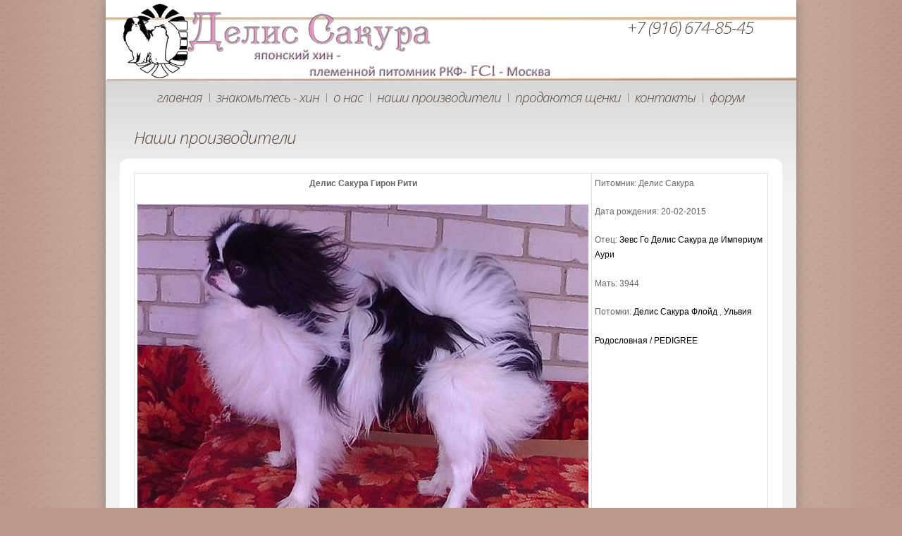

--- FILE ---
content_type: text/html; charset=UTF-8
request_url: http://hin.ru/?p=dogs&dog=5712
body_size: 8534
content:
<!DOCTYPE html>
<html lang="en">
<head>
    <title>Наши производители</title>
    <meta charset="utf-8">
    <meta http-equiv="Cache-Control" content="no-cache">
    <link rel="stylesheet" type="text/css" media="screen" href="css/reset.css">
    <link rel="stylesheet" type="text/css" media="screen" href="css/style.css">
	<link rel="stylesheet" type="text/css" media="screen" href="css/tms.css">
    <link rel="stylesheet" type="text/css" media="screen" href="css/grid.css">
    <link rel="stylesheet" type="text/css" media="screen" href="css/superfish.css">
	<link rel="stylesheet" type="text/css" media="screen" href="css/tabs.css">
	<link rel="stylesheet" type="text/css" media="screen" href="css/skin.css">
	<link rel="stylesheet" type="text/css" media="screen" href="css/skin2.css">
	<link rel="stylesheet" href="css/prettyPhoto.css" type="text/css" media="screen">
	<link href='http://fonts.googleapis.com/css?family=Open+Sans:300italic' rel='stylesheet' type='text/css'>

    <link rel="icon" href="favicon.gif" type="image/x-icon">
	<link rel="shortcut icon" href="favicon.gif" type="image/x-icon" />

    <script src="js/jquery-1.7.2.min.js"></script>
    <script src="js/jquery.easing.1.3.js"></script>
    <script src="js/superfish.js"></script>
    <script src="js/jquery.hoverIntent.minified.js"></script>
	<script src="js/jquery.jcarousel.min.js"></script>
	<script src="js/tabs.js"></script>
	<script src="js/jquery.prettyPhoto.js" type="text/javascript"></script>
	<script type="text/javascript" src="js/tms-0.4.1.js"></script>
	<script>
		jQuery(document).ready(function() {
			$("a[rel^='prettyPhoto']").prettyPhoto({ theme: 'facebook'}),
			jQuery('#mycarousel').jcarousel({
				horisontal: true,
				scroll:1,
				easing:'easeInOutBack',
				animation:1200
			},
			jQuery('#mycarousel1').jcarousel({
				horisontal: true,
				scroll:1,
				easing:'easeInOutBack',
				animation:1200
			})
			);
		});
	</script>
	<script>
$(document).ready(function(){
		$('.slider')._TMS({
			show:0,
			pauseOnHover:false,
			prevBu:'.prev',
			nextBu:'.next',
			playBu:'.play',
			duration:10000,
			preset:'zoomer',
			pagination:true,//'.pagination',true,'<ul></ul>'
			pagNums:false,
			slideshow:7000,
			numStatus:true,
			banners:'fromRight',// fromLeft, fromRight, fromTop, fromBottom
			waitBannerAnimation:false,
		})
 })
    </script>
	<!--[if lt IE 8]>
   <div style=' clear: both; text-align:center; position: relative;'>
     <a href="http://windows.microsoft.com/en-US/internet-explorer/products/ie/home?ocid=ie6_countdown_bannercode">
       <img src="http://storage.ie6countdown.com/assets/100/imgs/design/banners/warning_bar_0000_us.jpg" border="0" height="42" width="820" alt="You are using an outdated browser. For a faster, safer browsing experience, upgrade for free today." />
    </a>
  </div>
<![endif]-->
    <!--[if lt IE 9]>
   		<script type="text/javascript" src="js/html5.js"></script>
    	<link rel="stylesheet" type="text/css" media="screen" href="css/ie.css">
	<![endif]-->
</head>
<body>
<div class="bg">
<!--==============================header=================================-->
<div class="bg-page">
		<header>
         <div style='position: relative'>
			 <div style='background-image:url(imgs/design/header-hd-3.jpg); widht: 980px; height: 114px'></div>
			 <!--div style='position: absolute; top: 0px; left: 480px'>Владелец питомника японских хинов Цыганкова Елена Васильевна, эксперт-кинолог</div-->
			 <!--div style='position: absolute; top: 35px; left: 720px'><h2>+7 (916) 170-60-81<BR><a class=h2 href=mailto:deliscakura@yandex.ru>deliscakura@yandex.ru</a></h2></div-->
			 <div style='position: absolute; top: 35px; left: 720px'><h2>+7 (916) 674-85-45<BR></h2></div>
         </div>
		</header>
<!--==============================content================================-->

    <section id="content">
	   <div class="bg-1">
	      	 <div class="container_12">
                <div class="grid_12 alpha"><center>
                <div class=mainmenu><a href=index.php class=mainmenu>главная</a> | <a href=?p=hin class=mainmenu>знакомьтесь - хин</a> | <a href=?p=about class=mainmenu>о нас</a> | <a href=?p=dogs class=mainmenu>наши производители</a> | <a href=?p=puppies_for_sale class=mainmenu>продаются щенки</a> | <a href=?p=contacts class=mainmenu>контакты</a> | <a href=http://www.hinomaniya.ru/forum target=_blank class=mainmenu>форум</a></div>
                </center>
                </div>
             </div>

	      	 <div class="container_12">

							       <h2 class="top1">Наши производители</h2>
				   <div class="block-1 mbott">
				      <div class="padd">
							<p>
								

<TABLE BORDER=0 CELLSPACING=1 CELLPADDING=5 CLASS=base_table WIDTH=100% HEIGHT=1%>
<TR>
<TD width=1% valign=top align=center><B>Делис Сакура Гирон Рити</B><BR><BR><a rel=prettyPhoto[pp_gal] href='/imgs/photos/dogs/5712.jpg?572856112')><IMG SRC=/imgs/photos/dogs/5712.jpg?572856112 border=0 TITLE='Делис Сакура Гирон Рити'></a><BR></td>
<td width=100% valign=top>
Питомник: Делис Сакура<BR><BR>
Дата рождения: 20-02-2015<BR><BR>
Отец: <A HREF=?p=3462&dog=1770>Зевс Го Делис Сакура де Империум Аури</a><BR><BR>
Мать: 3944<BR><BR>
Потомки: <A HREF=?p=3462&dog=5713>Делис Сакура Флойд </A>, <A HREF=?p=3462&dog=5887>Ульвия </A><BR><BR>

<a href=http://ingrus.net/chin/details.php?id=12306 target=_blank>Родословная / PEDIGREE</a><BR><BR>
</TD>
</TR>
</TABLE>



							</p>
					  </div>
			       </div>


			</div>


	   </div>

	   <div class="bg-2">
	      <div class="block-1">
			  <div class="padd-1">
					<h2>Видео</h2>
					
					<ul id="mycarousel1" class="jcarousel-skin-tango">
					
		<li><iframe width="210" height="158" src="http://www.youtube.com/embed/5bJMkiaM89s" frameborder="0" allowfullscreen></iframe></li>
		
		<li><iframe width="210" height="158" src="http://www.youtube.com/embed/peK_Jt-5x1c" frameborder="0" allowfullscreen></iframe></li>
		
					</ul>
	
				</div>
		   </div>
       </div>

       <div class="bg-2">
	      <div class="block-1">
			  <div class="padd-1">
					<a href=?p=puppies_for_sale><h2>Продаются щенки...</h2></a>

					
					<ul id="mycarousel" class="jcarousel-skin-tango">
					
					</ul>
	
			   </div>
		   </div>
       </div>
	   <div class="bg-2">
	      <div class="block-1">
			  <div class="padd-1">
					<h2>Наши друзья</h2>
					<div style='margin-left: 50px'>
					<UL>
					<LI>Израильский филиал питомника - <A href=http://chin-israel.jimdo.com>DELIS SAKURA IL</a></LI>
					<LI>Болгарский филиал питомника - <A href=http://chin-israel.jimdo.com>DELIS SAKURA BALKAN</a></LI>
					<LI><a href=http://hinomaniya.ru/forum/viewtopic.php?t=6429>Профессиональный хэндлинг</a></li>
					<LI><a href="http://www.hinomaniya.ru/forum/">Японский хин. Щенки японского хина. Форум о породе</a></li>
					</UL>

					<div style='float: right; margin-right: 20px; margin-bottom: 20px'>
					<noindex><nofollow><!--LiveInternet counter--><script type="text/javascript"><!--
document.write("<a href='http://www.liveinternet.ru/click' "+
"target=_blank><img src='//counter.yadro.ru/hit?t54.2;r"+
escape(document.referrer)+((typeof(screen)=="undefined")?"":
";s"+screen.width+"*"+screen.height+"*"+(screen.colorDepth?
screen.colorDepth:screen.pixelDepth))+";u"+escape(document.URL)+
";"+Math.random()+
"' alt='' title='LiveInternet: показано число просмотров и"+
" посетителей за 24 часа' "+
"border='0' width='88' height='31'><\/a>")
//--></script><!--/LiveInternet-->

</noindex></nofollow>


					</div>
					</div>
			   </div>
		   </div>
       </div>
    </section>
</div>
<!--==============================footer=================================-->
    <footer>
	   <div class="icons">
			<a href="#" class="icon-1"></a>
			<a href="#" class="icon-2"></a>
			<a href="#" class="icon-3"></a>
	   </div>
       <p><!-- {%FOOTER_LINK} -->&nbsp;&copy&nbsp;Японский хин - питомник Делис Сакура - Москва&nbsp;2000-2020&nbsp;</p>
    </footer>
</div>

</body>
</html>

--- FILE ---
content_type: text/css
request_url: http://hin.ru/css/style.css
body_size: 21761
content:
/* Getting the new tags to behave */
article, aside, audio, canvas, command, datalist, details, embed, figcaption, figure, footer, header, hgroup, keygen, meter, nav, output, progress, section, source, video {display:block;}
mark, rp, rt, ruby, summary, time {display:inline;}

/* Global properties ======================================================== */
html, body {width:100%; padding:0; margin:0; height:100%;}

body { 	 
	font:12px/20px Tahoma, Arial, Helvetica, sans-serif;
	color:#646464;
	min-width:1000px;
	background:url(../imgs/design/bg.png) center 0 repeat-y #bc9a8b;
}
.font-1{font-family:'Open Sans', Arial, Helvetica, sans-serif;font-weight:100;font-style:italic;font-size:24px;line-height:39px;color:#fff;padding-bottom:16px; margin-top:-9px}
/***********************************************************************/
p{font:12px/21px Tahoma, Arial, Helvetica, sans-serif; color:#646464;}
a {font:12px/21px Tahoma, Arial, Helvetica, sans-serif; color:#000;text-decoration:none; cursor:pointer;}
a:hover {text-decoration:none;}

a.button {background:#ffea95; font:11px/13px Tahoma, Arial, Helvetica, sans-serif; color:#f0523b; font-weight:bold; border-radius:6px; text-transform:uppercase; padding:5px 9px 6px 9px;position:relative; display:inline-block;-webkit-transition:all 0.5s ease;-moz-transition:all 0.5s ease;-o-transition:all 0.5s ease;transition:all 0.5s ease;}
.block-2 a.button {margin-right:6px}
a.button:hover { background:#fff0b4; color:#b43a28; text-decoration:none;-webkit-transition:all 0.5s ease;-moz-transition:all 0.5s ease;-o-transition:all 0.5s ease;transition:all 0.5s ease;}

a.button-1 {font:11px/13px Tahoma, Arial, Helvetica, sans-serif; color:#faa621; text-transform:uppercase; font-weight:bold; margin:19px 23px 0px 11px; display:inline-block; -webkit-transition:all 0.5s ease;-moz-transition:all 0.5s ease;-o-transition:all 0.5s ease;transition:all 0.5s ease;}
a.button-1:hover {color:#f0523b;text-decoration:none;}
.bg-3 a.button-1 {margin-top:5px; margin:21px 2px 22px 0;}


.link-1 {text-decoration:none; cursor:pointer; display:inline-block; background:url(../imgs/design/link-1.gif) right 9px no-repeat; padding-right:15px;}
.link-1:hover {color:#000;}
.link-2 {text-decoration:none; cursor:pointer; color:#3f5286; font-weight:bold;}
.link-2:hover {color:#000;}

.col-1 p{color:#22201f !important;}

.color-5 {color:#ef503a}

a.size-1{font-weight: bold; font:14px/19px Tahoma, Arial, Helvetica, sans-serif !important;color:#f0523b !important; }

.size-1{font:14px/19px Tahoma, Arial, Helvetica, sans-serif !important;color:#f0523b !important;}
.size-1 span{font-size:12px;}

.mainmenu {color:#59473c;font-family:'Open Sans', sans-serif;font-weight:300;font-style:italic;font-size:12px; line-height:26px; padding-left:10px;padding-right :10px;padding-top:0;margin-top:-9px;padding-bottom:14px;letter-spacing:-1px;}
a.mainmenu {color:#59473c;font-family:'Open Sans', sans-serif;font-weight:300;font-style:italic;font-size:19px; line-height:26px; padding-left:5px;padding-right :5px;padding-top:0;margin-top:-9px;padding-bottom:14px;letter-spacing:-1px;}
a.mainmenu:hover {color:#f5503d;font-family:'Open Sans', sans-serif;font-weight:300;font-style:italic;font-size:19px; line-height:26px; padding-left:5px;padding-top:0;margin-top:-9px;padding-bottom:14px;letter-spacing:-1px;}

a.h2 {color:#59473c;font-family:'Open Sans', sans-serif;font-weight:300;font-style:italic;font-size:18px; line-height:26px; padding-left:0px;padding-top:0;margin-top:-9px;padding-bottom:14px;letter-spacing:0px;}
h2 {color:#59473c;font-family:'Open Sans', sans-serif;font-weight:300;font-style:italic;font-size:24px; line-height:26px; padding-left:20px;padding-top:0;margin-top:-9px;padding-bottom:14px;letter-spacing:-1px;}
.bg-1 h2{padding-bottom:17px;}
.block-1 h2{padding-left:0; padding-top:6px; padding-bottom:25px;}
.padd-3 h2{padding-top:8px;}
.block-1 p{font:12px/20px Tahoma, Arial, Helvetica, sans-serif;}
.padd-1 h2{padding-left:20px; padding-top:5px !important; padding-bottom:9px;font-size:24px}
.top1{padding-top:26px;}
.paddL{padding-left:0;}
h3 {font: 14px/20px Tahoma, Arial, Helvetica, sans-serif; color:#f0523b; font-weight:normal;text-transform:uppercase;padding-top:4px;padding-bottom:11px;}

ul {margin:0; padding:0;list-style-image:none;}


/******************************************************************/
.clear {clear:both; line-height:0; font-size:0; width:100%;}
.wrapper {width:100%; overflow:hidden; position:relative}
.wrap {overflow:hidden; position:relative}

.extra-wrap {overflow:hidden;}
.extra-wrap div>span{font:11px/13px Tahoma, Arial, Helvetica, sans-serif; color:#646464;vertical-align:middle}
.extra-wrap-1 {position:relative; display:inline-block;padding-left:5px}
.extra-wrap-1  span{font:11px/13px Tahoma, Arial, Helvetica, sans-serif; color:#646464;}
.extra-wrap-1  strong{color:#f0523b;}
.extra-wrap-1  span a{font:11px/13px Tahoma, Arial, Helvetica, sans-serif;color:#f0523b; text-decoration:underline;}
.extra-wrap-1  span a:hover{color:#f0523b; text-decoration:none;}
.extra-wrap-1  p{padding-bottom:5px;}

.fleft {float:left;}
.fright {float:right;}

.block-2 .extra-wrap {padding-top:6px}
.block-2 p {font:12px/20px Tahoma, Arial, Helvetica, sans-serif;}
.block-3 .extra-wrap {padding:12px 0 15px 12px; display:block;position:relative;}
.block-3 .extra-wrap p{font-family:'Open Sans', Arial, Helvetica, sans-serif;font-weight:100;font-style:italic;color:#fff; font-size:16px; text-transform:uppercase; line-height:30px;padding-bottom:8px;}
.block-3 .extra-wrap >p>span{color:#fff;font-size:24px;padding-top:0;line-height:23px;}
.block-3 .img-indent{position:relative; display:block;margin:0; margin-top:-34px; }

.line_height {line-height:24px !important;}
.img-indent {float:left; margin:0 20px 0px 0;}
.img-indent-3 {float:left; margin:0;}
.margR{margin-right:11px}
.margB{margin-bottom:10px}
.img-indent-1{float:none; margin-top:12px;margin-bottom:12px;}	
.img-indent-2{position:relative;display:block;float:left;top:-30px}	
.extra-wrap-1 .img-indent{margin:0 6px 0 -1px;}
.last {margin-right:0px !important;}
.last-1 {margin-bottom:0px !important;}

/* =======================scroll========================== */

.viewport{
	width: 230px;
	height: 282px;
	position: relative;
	overflow: hidden;
	margin-top:11px;margin-bottom:8px;
}
.viewport > .overview{
    position: relative; display:inline-block;
}
.overview .last{margin-right:0}
.overview .last-1{margin-bottom:0}

.scrollWrapper{
	position: absolute;
	top: 90px;
	right: 20px;
	background: #f2f2f2;
	border-radius:4px;
	height: 282px;
	width: 12px;
}
.scrollbar{
	position: relative;
	top: 0;
	width: 12px;
	margin-top: 0	
}
.track > .thumb{
	height: 32px;
	width: 12px;
	background: url(../imgs/design/scroll-part.png) 0 0 no-repeat;
	cursor: pointer;
	position: absolute;
}
.track > .thumb:hover{
	background: url(../imgs/design/scroll-part.png) 0 bottom no-repeat;
}
/*=======================================================*/
.left-1 {margin-left:30px;}
.left-2 {margin-left:3px;}
.right-1 {margin-right:70px;}
.bot-0 {padding-bottom:0 !important; margin-bottom:0 !important;}
.bot-1 {margin-bottom:25px;}
.p1 {padding-bottom:21px;}
.p2 {padding-bottom:22px;}

/* Lightbox image */
.lightbox-image {position:relative; display:inline-block;}
.lightbox-image img {position:relative; z-index:2;}
.lightbox-image span {position:absolute; width:100%; height:100%; top:0; left:0; }

/*********************************header*************************************/
.bg-page{width:980px; margin:0 auto; margin-bottom:15px; box-shadow: 0px 0px 15px #917e75}

header {width:980px; padding:0px 0px 0px 0px; background:#f2f2f2;}
h1 {float:left;}
h1 a {width:282px; height:56px; display:block; padding:0; text-indent:-5000px; background:url(../imgs/design/logo.png) 0 0 no-repeat;}

nav { position:relative; float:right; z-index:101; padding:8px 0 20px 0;}
nav a{ font-family:"Trebuchet MS", Arial, Helvetica, sans-serif; font-size:13px; line-height:21px; color:#948d86;}

/*********************************content*************************************/
.slider {}

#content { width:980px; margin:0 auto;}
.content-subpages {padding-top:42px;}
.bg-1{width:940px;position:relative;background:url(../imgs/design/bg_page-1.jpg) 0 0 repeat-x #f2f2f2; padding: 20px 20px 18px 20px;overflow:hidden;}
.bg-7{width:940px;position:relative;background:url(../imgs/design/bg_page-1.jpg) 0 0 repeat-x #f2f2f2; padding: 20px 20px 21px 20px;overflow:hidden;}
.bg-2{width:940px;position:relative;background:url(../imgs/design/bg_page-2.jpg) 0 0 repeat-x #f2f2f2; height:100%;padding:20px;overflow:hidden;}
.bg-3{width:940px;position:relative;background:url(../imgs/design/bg_page-1.jpg) 0 0 repeat-x #f2f2f2; height:100%;padding:20px 20px 17px 20px;overflow:hidden;border-bottom:#e0e0e0 8px solid;}
.bg-4{width:940px;position:relative;background:url(../imgs/design/bg_page-1.jpg) 0 0 repeat-x #f2f2f2; height:100%;padding:20px 20px 33px 20px;overflow:hidden;border-bottom:#e0e0e0 8px solid;}
.bg-5{width:940px;position:relative;background:url(../imgs/design/bg_page-1.jpg) 0 0 repeat-x #f2f2f2; height:100%;padding:20px 20px 22px 20px;overflow:hidden;border-bottom:#e0e0e0 8px solid;}
.bg-5 p{padding-bottom:25px}
.bg-6{width:940px;position:relative;background:url(../imgs/design/bg_page-1.jpg) 0 0 repeat-x #f2f2f2; height:100%;padding:20px 20px 14px 20px;overflow:hidden;border-bottom:#e0e0e0 8px solid;}
.text-1{display:inline-block; position:relative; float:none;padding-bottom:10px;font: 14px/21px Tahoma, Arial, Helvetica, sans-serif; color:#f0523b;text-transform:uppercase}

.panel{display:block; overflow:hidden; position:relative;width:940px;background:url(../imgs/design/bg_gall-1.png) 0 0 repeat; border-top:#f68570 1px solid; margin-bottom:20px;}
.panel >div{display:block; overflow:hidden; position:relative; width:860px;background:url(../imgs/design/bg_gall-2.png) 0 bottom no-repeat;padding:18px 40px 27px 40px;min-height:134px;}
.panel .font-1{padding-bottom:11px;}
.banner-block {border-top:#272d4b 4px solid;}
.banner-block>div { text-align:center; padding:36px 30px 44px 30px;}

.banner-block>div p {font-size:11px; line-height:21px; color:#fff; text-transform:uppercase;}
.banner-1 {background:url(../imgs/design/banner-1-bg.jpg) 0 0 repeat;}
.banner-2 {background:url(../imgs/design/banner-2-bg.jpg) 0 0 repeat;} 
.banner-3 {background:url(../imgs/design/banner-3-bg.jpg) 0 0 repeat;} 

.border-1 {border:#f2f2f2 5px solid; display:inline-block; position:relative; -webkit-transition: all 0.5s ease; -moz-transition: all 0.5s ease; -o-transition: all 0.5s ease; transition: all 0.5s ease;}
a .border-1:hover {border:#dddcdc 5px solid; -webkit-transition: all 0.5s ease; -moz-transition: all 0.5s ease; -o-transition: all 0.5s ease; transition: all 0.5s ease;;}

.mbott{margin-bottom:10px}
.mbott-1{margin-bottom:21px}
.mbott-2{margin-bottom:21px}
.mbott-3{margin-bottom:15px}
.block-1 {display:block; background:#fff; border-radius:12px; width:100%; overflow:hidden}
.block-2 {display:block; background:#fff; border-radius:12px; width:100%;margin-bottom:11px;overflow:hidden}
.block-2 p {padding-bottom:5px;}
.block-3 {position:relative; display:block; background:#ef5c3f; border-radius:12px; float:left; width:100%}
.block-5 {display:block; background:#fff; border-radius:12px; width:100%; overflow:hidden}
.block-6 {display:block;overflow:hidden; width:100%;margin-bottom:37px}
.block-6  img{float:left; margin-right:8px; margin-top:12px}
.block-6  a img{margin-right:20px; margin-top:0}
.block-6  a {display:inline-block;float:left;}
.block-6  p{margin-top:5px; font: 12px/20px Tahoma, Arial, Helvetica, sans-serif; color:#646464;}
.block-6  p span{font: 14px/20px Tahoma, Arial, Helvetica, sans-serif; color:#f0523b; padding:0;text-transform:uppercase;}
.block-7 {display:block;overflow:hidden;float:left;width:62px;margin-right:19px;margin-bottom:15px;padding:0;left:0}
.block-7 img{padding:0; margin:0; margin-bottom:5px;}
.block-7 span{font: 12px/20px Tahoma, Arial, Helvetica, sans-serif; color:#f0523b;-webkit-transition: all 0.5s ease; -moz-transition: all 0.5s ease; -o-transition: all 0.5s ease; transition: all 0.5s ease;}
.block-7 a:hover >span{font: 12px/20px Tahoma, Arial, Helvetica, sans-serif; color:#ff864b;-webkit-transition: all 0.5s ease; -moz-transition: all 0.5s ease; -o-transition: all 0.5s ease; transition: all 0.5s ease;}

.scroll-pane {position:relative;display:inline-block}

.padd{display:block;overflow:hidden;padding:20px;}
#gallery1 .padd{display:block;overflow:hidden;padding:20px 20px 20px 20px;}
.padd-2{display:block;overflow:hidden;padding:20px 20px 48px 20px;}
.padd-3{display:block;overflow:hidden;padding:20px 20px 27px 20px;}
.padd-4{display:block;overflow:hidden;padding:24px 20px 19px 20px;}
.padd-5{display:block;overflow:hidden;padding:14px 30px 21px 19px;}

.padd-6{display:block;padding:20px 20px 34px 16px;}
.padd-7{display:block;padding:20px 20px 34px 11px;}
.padd-8{display:block;padding:21px 18px 66px 16px;}
.padd-9{display:block;padding:21px 20px 23px 20px;}
.padd-10{display:block;padding:24px 20px 39px 20px;}
.padd-11{display:block;overflow:hidden;padding:20px 20px 23px 20px;}

.padd-6 .last, .padd-7 .last{margin-bottom:0}
.padd-8 p{font: 12px/20px Tahoma, Arial, Helvetica, sans-serif; margin-left:3px}
.padd-10 p{font: 12px/20px Tahoma, Arial, Helvetica, sans-serif; padding-bottom:30px}
.padd-10 .last{display:block;padding-bottom:19px !important;}

.padd-1{display:inline-block; width:100%; height:100%;padding:16px 0 26px 0;}
.container_12 { display:inline-block; width:940px !important;height:100%; margin:0; padding:0}

.list-1 {list-style-type:none; list-style-image:none;display:inline-block;float:left;position:relative;width:135px;padding-right:105px}
.panel .last{padding-right:0;}
.list-1 li {display:inline-block;float:left;position:relative;width:100%;background:url(../imgs/design/arr-2.png) 0 center no-repeat;margin-bottom:3px}
.list-1 li a {padding:0; margin-left:10px; color:#ffe153; white-space:nowrap; text-decoration:underline; -webkit-transition: all 0.5s ease; -moz-transition: all 0.5s ease; -o-transition: all 0.5s ease; transition: all 0.5s ease;}
.list-1 li a:hover {color:#fff; text-decoration:none; -webkit-transition: all 0.5s ease; -moz-transition: all 0.5s ease; -o-transition: all 0.5s ease; transition: all 0.5s ease;}

.list-2 {list-style-type:none; list-style-image:none; padding-bottom:19px;}
.list-2 li {display:block;border-bottom:#e5e5e5 1px solid;padding:11px 0 12px 0;color:#ffe153}
.list-2 li img{float:left;  margin-right:20px;}
.list-2 li a {display:inline-block; margin-top:1px;color:#f0523b;font-size:12px;}
.list-2 li span {font:11px/14px Tahoma, Arial, Helvetica, sans-serif;color:#646464; display:block;}
.list-2 p {font:12px/15px Tahoma, Arial, Helvetica, sans-serif;}
.list-2 li a:hover{color:#ff864b; }
.list-2 .last{border-bottom:none;}

.list-3 li {display:block;position:relative;width:100%; padding-top:2px; padding-bottom:3px;padding-left:2px;background:url(../imgs/design/arr-5.png) 0 center no-repeat;}
.list-3 li a { margin-left:17px; color:#646464;-webkit-transition: all 0.5s ease; -moz-transition: all 0.5s ease; -o-transition: all 0.5s ease; transition: all 0.5s ease;}
.list-3 li a:hover{color:#f0523b;-webkit-transition: all 0.5s ease; -moz-transition: all 0.5s ease; -o-transition: all 0.5s ease; transition: all 0.5s ease;}

.list-4 {display:block;width:100%;padding-bottom:37px;}
.list-4 li {display:block;float:none;position:relative;width:100%; padding-bottom:1px;}
.list-4 li a {font-family:'Open Sans', Arial, Helvetica, sans-serif;font-weight:100;font-style:italic;display:block;background:#fff; padding:14px 22px 17px 22px; font-size:24px; line-height:29px; color:#59473c; border-radius:12px;-webkit-transition: all 0.5s ease; -moz-transition: all 0.5s ease; -o-transition: all 0.5s ease; transition: all 0.5s ease;}
.list-4 li a:hover{background:#ef5c3f;-webkit-transition: all 0.5s ease; -moz-transition: all 0.5s ease; -o-transition: all 0.5s ease; transition: all 0.5s ease;}

.padd-4 .list-3{padding-left:0px;padding-bottom:5px}
.padd-4 li{padding-left:0px}
.padd-4 p{padding-bottom:13px; color:#22201f}
.padd-5 p{font:13px/20px Tahoma, Arial, Helvetica, sans-serif; padding-bottom:20px; color:#22201f}
.padd-5 p span{padding-bottom:0px; color:#ff3800}

.lists ul:first-child {margin-left:0;}

.block-4 {float:left; width:280px; margin-right:40px;}

#gallery1{position:relative; display:block; float:none}
.navig-panel{text-align:center;}
.navig{padding:12px 0 0 0;display:inline-block;}
.prev-1, .next-1{display:inline-block; float:left;background:#ddd; color:#848484; font:11px/15px Tahoma, Arial, Helvetica, sans-serif; text-transform:uppercase; border-radius:6px; padding:7px 16px; border:#d4d4d4 1px solid; text-align:center}
.prev, .next{}
.prev-1 span, .next-1 span{text-shadow: #fff 1px 1px 10px}
.prev-1:hover, .next-1:hover{background:#e9e9e9; color:#232323}
.pagin{display:inline-block; float:left; padding:7px 15px}
.pagin a{font:11px/15px Tahoma, Arial, Helvetica, sans-serif; color:#4b4b4b;padding:0 14px}
.pagin a:hover{color:#f0523b}
.pagin a.active{ color:#f0523b}
.box1{height:700px;}
.aToolTip { background: url(../imgs/design/tabs_bg.png) repeat; color:#fff;	margin:0; padding:2px 10px 3px; font-size:12px; line-height:1.2em; position: absolute;}
.aToolTip .aToolTipContent { position:relative;	margin:0; padding:0;}

/*--------------video------------------------*/
.video_box{  overflow:hidden; position:relative; display:inline-block;z-index:10;}
.small_video div{position:relative;display:inline-block;width:150px;}
#loopedSlider{position:relative;display:inline-block;}
.video_container{width:563px !important;height:307px; overflow:hidden; position:relative; float:none;background:#000; border:#f2f2f2 5px solid; }
.pagination{position:relative;display:inline-block;}
.pagination li{width:130px; position:relative; display:inline-block;}
.pagination li a{font:12px/15px Tahoma, Arial, Helvetica, sans-serif; color:#646464; overflow:hidden; display:block; overflow:hidden;}
.pagination li a>span{ display:block; position:relative;}
.pagination li a>span:first-child{}
.pagination li a>span>span{color:#f0523b}
.pagination  a >.border-1{border:#f2f2f2 5px solid;}
.pagination  .active  a >.border-1, .pagination a:hover >.border-1{border:#dddcdc 5px solid;}
.slides { 
  width:640px !important;
  position:absolute; 
  top:0;
  left:0; 
}

.extra_last{ margin-bottom:0 !important; padding-bottom:0 !important;}

/****************************footer************************/
footer {width:940px; margin:0 auto; overflow:hidden; padding:0 0 15px 0;}
footer p {padding-top:23px; float:right;}
footer p, footer a{font-size:12px; line-height:18px; font:11px/15px Tahoma, Arial, Helvetica, sans-serif; color:#f5eeea;}
footer  a:hover {text-decoration:underline;}
.icons{ height:61px; overflow:hidden; float:left;}
.icons a {float:left; display:inline-block; }
.icons a.icon-1 { width:61px; height:61px; background: url(../imgs/design/icon-1.png) 0 top no-repeat;}
.icons a.icon-2 { width:61px; height:61px; background: url(../imgs/design/icon-2.png) 0 top no-repeat;}
.icons a.icon-3 { width:61px; height:61px; background: url(../imgs/design/icon-3.png) 0 top no-repeat;}
.icons a:hover {background-position: 0 -70px;}

/**********************form**********************/
.map {width:335px; height:265px; margin-bottom:14px}
.map iframe { width:335px; height:265px;}
.padd-8 a {color:#ef503a}
.padd-8 a:hover ,.padd-10 a:hover {text-decoration:underline;}
dd .tab {display:block;width:71px;float:left;}
dd a{font:12px/20px Tahoma, Arial, Helvetica, sans-serif;}

#form { margin:0; width:501px; }
#form input {border:#e7e7e7 1px solid;background:#fff;font:12px/15px Tahoma, Arial, Helvetica, sans-serif;color:#646464;padding:8px 10px 10px 20px;outline: medium none;width: 169px;height:15px;float:left;}
#form textarea {border:#e7e7e7 1px solid;background:#fff;font:12px/15px Tahoma, Arial, Helvetica, sans-serif;color:#646464;height: 246px;outline: medium none;overflow: auto;padding: 8px 10px 10px 20px;width: 469px;resize:none;margin:0;float:left;}
#form label {position:relative;overflow:hidden;display: block;min-height:54px;}
#form .error, #form .empty {color: #ef5c3f;display: none;font-size: 10px;line-height:14px;width:200px;float:left;margin-top:2px;}
#form .error-empty {margin: 4px 0 5px 5px !important; display:none; float:left;}
#form .success {display:none; margin-bottom:5px;}

    .btns{margin-top:20px; position:relative; overflow:hidden;}
	.btns a{float:right; margin-left:20px;}
	
base ul{
line-height: 1.5;
	margin-left:20px;
}

ul.base {
line-height: 1.5;
margin-left:20px;
list-style-type: disc;
}

ol.base{
line-height: 1.5;
margin-left:20px;
list-style-type: decimal;
}

ul.base_1 {
line-height: 2.0;
margin-left:20px;
list-style-type: disc;
font-size: 15px;
}

ul.base_2 {
line-height: 2.0;
margin-left:20px;
list-style-type: circle;
font-size: 13px;
}

ul.base_3 {
line-height: 2.0;
margin-left:20px;
list-style-type: square;
font-size: 12px;
}

ul.base_4 {
line-height: 2.0;
margin-left:20px;
list-style-type: disc;
font-size: 11px;
}

ul.base_5 {
line-height: 2.0;
margin-left:20px;
list-style-type: circle;
font-size: 11px;
}


table.s_table, table.s_table td { 
	border-collapse: collapse;
	border: 1px solid #dedede; /* ��������� ����� */
	padding: 2px; /* ���� ������ ������ */
	font-size: 9px;
}

table.base_table, table.base_table td { 
	border-collapse: collapse;
	border: 1px solid #dedede; /* ��������� ����� */
	padding: 4px; /* ���� ������ ������ */
}

table.clear_table, table.clear_table td { 
	border-collapse: collapse;
	border: 0px solid #dedede; /* ��������� ����� */
	padding: 0px; /* ���� ������ ������ */
}
	
	
	

--- FILE ---
content_type: text/css
request_url: http://hin.ru/css/tms.css
body_size: 2039
content:
.slider_box{width:620px;height: 370px; position:relative;}
.slider {width: 620px;height: 370px; overflow:hidden;}
.items {display:none}
.prev{ background:url(../imgs/design/slider_prev.png) 0 0 no-repeat; left:20px;}
.next{ background:url(../imgs/design/slider_next.png) 0 0 no-repeat; right:20px;}
.prev,.next{width: 80px; height: 80px; display:block; position:absolute; z-index:99; top:145px;}
.prev:hover{background:url(../imgs/design/slider_prev.png) 0 -80px no-repeat;}
.next:hover{background:url(../imgs/design/slider_next.png) 0 -80px no-repeat;}


.play {
	display:block;
	width:45px;
	height:22px;
	background:url(../images/pagination-bg.gif) left top repeat-x;
	position:absolute;
	z-index:15;
	border-radius:15px;
	-moz-border-radius:15px;
	-webkit-border-radius:15px;
	top:552px;
	left:823px;
	padding:2px 0 0 0;
	text-align:center;
	color:#fff;
	text-decoration:none;
}
	.play span {
		display:none;
	}
	.play em {
		font-style:normal;
		display:block;
	}
.paused span {
	display:block;
}
.paused em {
	display:none;
}
.banner{
	width:260px;
	overflow:hidden;
	position:absolute;
	opacity: 0.6;
	top:290px;
	color:#000;
	font-size: 24px;
	right:0px;
	z-index:15;
	background:url(../images/png.png) left top repeat;
	background-color: #fff;
	padding:0px;
	border-radius:10px 0 0 10px;
	-moz-border-radius:10px 0 0 10px;
	-webkit-border-radius:10px 0 0 10px;
}
	.banner span {
		display:block;
		padding:20px;
	}

.progbar {
	background:#000;
	width:100%;
	height:2px;
	position:absolute;
	top:0px;
	left:0px;
	z-index:999;
}
.numStatus {
	display:block;
	width:45px;
	height:22px;
	background:url(../images/pagination-bg.gif) left top repeat-x;
	position:absolute;
	z-index:15;
	border-radius:15px;
	-moz-border-radius:15px;
	-webkit-border-radius:15px;
	top:551px;
	left:583px;
	padding:2px 0 0 0;
	text-align:center;
	color:#fff;
	text-decoration:none;
}
/*-------- end slider -----------*/

.col-1 {
	float:left;
	width:400px;
	padding-right:50px
}
* + html .min {
	min-height:45px;
}
.col-2 {
	float:left;
	width:400px;
}



--- FILE ---
content_type: text/css
request_url: http://hin.ru/css/superfish.css
body_size: 1892
content:
.sf-menu>li>ul {top:40px;text-align:left; }
.sf-menu>li>ul>li, ul.sf-menu>li.sfHover>ul>li {margin-bottom:1px;background:#ff8a63; border-radius:9px;  display:inline-block;}
.sf-menu>li.sfHover>ul>li>a {padding:9px 19px;color:#fff; white-space:nowrap;}
.sf-menu>li.sfHover>ul>li:hover, ul.sf-menu li.sfHover>ul>li.sfHover{background:#c1503d;}
.sf-menu>li.sfHover>ul>li:hover>a, ul.sf-menu li.sfHover>ul>li.sfHover a{color:#fff}

.sf-menu>li{background:#f2f2f2;border-radius:9px;}

.sf-menu>li.sfHover>ul>li.sfHover>ul {left:118px; top:0px;}
.sf-menu>li.sfHover>ul>li.sfHover>ul>li, ul.sf-menu>li.sfHover>ul>li.sfHover>ul>li {margin-bottom:1px;}
.sf-menu {display:block; position:relative; z-index:999; text-transform:uppercase; font-size:0; line-height:0;}
.sf-menu ul {position:absolute; top:-999px; text-align:center;display:none;}
.sf-menu ul.hidden {top:-999px;}
.sf-menu li {position:relative; font-size:12px; border-radius:9px;}
.sf-menu > li {float:left; text-align:center; border-radius:9px; -webkit-transition: all 0.5s ease; -moz-transition: all 0.5s ease; -o-transition: all 0.5s ease; transition: all 0.5s ease;margin-right:1px;}
.sf-menu > li:first-child {}
.sf-menu > li:last-child {margin-right:0}
.sf-menu a {color:#948d86; text-decoration:none;  display:inline-block; position:relative;}
.sf-menu > li > a {color:#948d86; padding:9px 19px;}
.sf-menu li:hover ul, .sf-menu li.sfHover ul {top:40px;  z-index:99;}
.sf-menu li:hover li ul,ul.sf-menu li.sfHover li ul{top:-999px}
.sf-menu > li.current, .sf-menu > li:hover, .sf-menu > li.sfHover {color:#fff;background:#ff8a63;}
.sf-menu > li.current > a, .sf-menu > li:hover > a, .sf-menu > li.sfHover > a {color:#fff;}
.sf-menu li li:hover ul, ul.sf-menu li li.sfHover ul {}
.sf-menu li li { margin:0; -webkit-transition: all 0.5s ease; -moz-transition: all 0.5s ease; -o-transition: all 0.5s ease; transition: all 0.5s ease;}




--- FILE ---
content_type: text/css
request_url: http://hin.ru/css/tabs.css
body_size: 671
content:
.tabs{ margin:0 2px; }
.tabs>div { position:relative; overflow:hidden;}
.tab-content { padding:0;}
.tabs ul.nav {list-style-image:none; margin:0; display:block; overflow:hidden;padding-bottom:15px;}
.tabs ul.nav li {float:left; display:inline-block; margin-right:3px;}
.tabs ul.nav li .last{margin-right:0;}
.tabs ul.nav li a {font:13px/16px Arial, Helvetica, sans-serif; text-align:center; color:#fff; font-weight:normal; display:block;padding:6px 8px;border:#ff9c61 1px solid;background:#ff8459;min-width:12px}
.tabs ul.nav li+li a {}
.tabs ul.nav li.selected a{ color:#f0523b;border:#f0553c 1px solid;}
.tabs ul.nav li:hover a{ color:#f0523b;border:#f0553c 1px solid;}

--- FILE ---
content_type: text/css
request_url: http://hin.ru/css/skin.css
body_size: 3410
content:

.jcarousel-skin-tango .jcarousel-container {
    background: none;
    border: 0;
	
}
.jcarousel-skin-tango .jcarousel-direction-rtl {
	direction: rtl;
}
.jcarousel-skin-tango .jcarousel-container-horizontal {
    width: 810px;
    padding: 0 65px;
	margin:0;
}
#loopedSlider .jcarousel-skin-tango .jcarousel-container-horizontal {
    width: 520px;
    padding: 34px 34px 48px 34px;
	margin:0;
}
.jcarousel-skin-tango .jcarousel-clip {
    overflow: hidden;
}
.jcarousel-skin-tango .jcarousel-clip-horizontal {
    width:  810px;
}
#loopedSlider .jcarousel-skin-tango .jcarousel-clip-horizontal  {
    width: 520px;
}
.jcarousel-skin-tango .jcarousel-item {
    width: 158px;
}
#loopedSlider .jcarousel-skin-tango .jcarousel-item {
    width: 125px;
}
.jcarousel-skin-tango .jcarousel-item-horizontal {
	margin-left: 11px;
    margin-right: 41px;
}
#loopedSlider .jcarousel-skin-tango .jcarousel-item-horizontal {
    margin-left: 0;
    margin-right: 5px;
}
.jcarousel-skin-tango .jcarousel-direction-rtl .jcarousel-item-horizontal {
	margin-left: 0px;
    margin-right: 0;
}
.jcarousel-skin-tango .jcarousel-item-placeholder {
    background: transparent !important;
    color: #000;
}
.jcarousel-skin-tango p{font:12px/19px Tahoma, Arial, Helvetica, sans-serif;margin-top:1px;display:block;position:relative; padding:0 5px}
#loopedSlider .jcarousel-skin-tango p{font:12px/20px Tahoma, Arial, Helvetica, sans-serif;padding:0}
.jcarousel-skin-tango img{border:#fff 5px solid;-webkit-transition: all 0.5s ease; -moz-transition: all 0.5s ease; -o-transition: all 0.5s ease; transition: all 0.5s ease;}
.jcarousel-skin-tango a:hover >img{border:#dddcdc 5px solid;-webkit-transition: all 0.5s ease; -moz-transition: all 0.5s ease; -o-transition: all 0.5s ease; transition: all 0.5s ease;}
#loopedSlider .jcarousel-skin-tango p{margin-top:21px;}
/**
 *  Horizontal Buttons
 */
.jcarousel-skin-tango .jcarousel-next-horizontal {
    position: absolute;
    top: 49px;
    right: 10px;
    width: 40px;
    height: 60px;
    cursor: pointer;
    background: transparent url(../imgs/design/next.png) no-repeat 0 0;
}
#loopedSlider .jcarousel-skin-tango .jcarousel-next-horizontal {
    position: absolute;
    top: 64px;
    right: 10px;
    width: 14px;
    height: 27px;
    cursor: pointer;
    background: transparent url(../imgs/design/next-1.png) no-repeat 0 top;
}
.jcarousel-skin-tango .jcarousel-next-disabled-horizontal,

.jcarousel-skin-tango .jcarousel-next-disabled-horizontal:hover {
	background-position: 0 bottom !important;
}
.jcarousel-skin-tango .jcarousel-next-horizontal:hover {
    background-position: 0 bottom !important;
}
.jcarousel-skin-tango .jcarousel-prev-horizontal {
    position: absolute;
    top: 49px;
    right:890px;
    width: 40px;
    height: 60px;
    cursor: pointer;
    background: transparent url(../imgs/design/prev.png) no-repeat 0 bottom;
}
#loopedSlider .jcarousel-skin-tango .jcarousel-prev-horizontal {
    position: absolute;
    top: 64px;
    right:574px;
    width: 14px;
    height: 27px;
    cursor: pointer;
    background: transparent url(../imgs/design/prev-1.png) no-repeat 0 bottom;
}
.jcarousel-skin-tango .jcarousel-prev-disabled-horizontal,
.jcarousel-skin-tango .jcarousel-prev-disabled-horizontal:hover {
    background-position: 0 0 !important;
}
.jcarousel-skin-tango .jcarousel-prev-horizontal:hover {
    background-position: 0 0 !important;
}

--- FILE ---
content_type: text/css
request_url: http://hin.ru/css/skin2.css
body_size: 3465
content:

.jcarousel-skin-tango1 .jcarousel-container {
    background: none;
    border: 0;
	
}
.jcarousel-skin-tango1 .jcarousel-direction-rtl {
	direction: rtl;
}
.jcarousel-skin-tango1 .jcarousel-container-horizontal {
    width: 290px;
    padding: 0 0px;
    border: 0px black dotted;
	margin:0;
}
#loopedSlider .jcarousel-skin-tango1 .jcarousel-container-horizontal {
    width: 270px;
    padding: 4px 4px 4px 4px;
	margin:0;
}
.jcarousel-skin-tango1 .jcarousel-clip {
    overflow: hidden;
}
.jcarousel-skin-tango1 .jcarousel-clip-horizontal {
    width:  250px;
}
#loopedSlider .jcarousel-skin-tango1 .jcarousel-clip-horizontal  {
    width: 290px;
}
.jcarousel-skin-tango1 .jcarousel-item {
    width: 258px;
}
#loopedSlider .jcarousel-skin-tango1 .jcarousel-item {
    width: 125px;
}
.jcarousel-skin-tango1 .jcarousel-item-horizontal {
	margin-left: 11px;
    margin-right: 41px;
}
#loopedSlider .jcarousel-skin-tango1 .jcarousel-item-horizontal {
    margin-left: 0;
    margin-right: 5px;
}
.jcarousel-skin-tango1 .jcarousel-direction-rtl .jcarousel-item-horizontal {
	margin-left: 0px;
    margin-right: 0;
}
.jcarousel-skin-tango1 .jcarousel-item-placeholder {
    background: transparent !important;
    color: #000;
}
.jcarousel-skin-tango1 p{font:12px/19px Tahoma, Arial, Helvetica, sans-serif;margin-top:1px;display:block;position:relative; padding:0 5px}
#loopedSlider .jcarousel-skin-tango1 p{font:12px/20px Tahoma, Arial, Helvetica, sans-serif;padding:0}
.jcarousel-skin-tango1 img{border:#fff 5px solid;-webkit-transition: all 0.5s ease; -moz-transition: all 0.5s ease; -o-transition: all 0.5s ease; transition: all 0.5s ease;}
.jcarousel-skin-tango1 a:hover >img{border:#dddcdc 5px solid;-webkit-transition: all 0.5s ease; -moz-transition: all 0.5s ease; -o-transition: all 0.5s ease; transition: all 0.5s ease;}
#loopedSlider .jcarousel-skin-tango1 p{margin-top:21px;}
/**
 *  Horizontal Buttons
 */
.jcarousel-skin-tango1 .jcarousel-next-horizontal {
    position: absolute;
    top: 110px;
    right: 10px;
    width: 40px;
    height: 60px;
    cursor: pointer;
    background: transparent url(../imgs/design/next.png) no-repeat 0 0;
}
#loopedSlider .jcarousel-skin-tango1 .jcarousel-next-horizontal {
    position: absolute;
    top: 64px;
    right: 10px;
    width: 14px;
    height: 27px;
    cursor: pointer;
    background: transparent url(../imgs/design/next-1.png) no-repeat 0 top;
}
.jcarousel-skin-tango1 .jcarousel-next-disabled-horizontal,

.jcarousel-skin-tango1 .jcarousel-next-disabled-horizontal:hover {
	background-position: 0 bottom !important;
}
.jcarousel-skin-tango1 .jcarousel-next-horizontal:hover {
    background-position: 0 bottom !important;
}
.jcarousel-skin-tango1 .jcarousel-prev-horizontal {
    position: absolute;
    top: 110px;
    right:270px;
    width: 40px;
    height: 60px;
    cursor: pointer;
    background: transparent url(../imgs/design/prev.png) no-repeat 0 bottom;
}
#loopedSlider .jcarousel-skin-tango1 .jcarousel-prev-horizontal {
    position: absolute;
    top: 64px;
    right:174px;
    width: 14px;
    height: 27px;
    cursor: pointer;
    background: transparent url(../imgs/design/prev-1.png) no-repeat 0 bottom;
}
.jcarousel-skin-tango1 .jcarousel-prev-disabled-horizontal,
.jcarousel-skin-tango1 .jcarousel-prev-disabled-horizontal:hover {
    background-position: 0 0 !important;
}
.jcarousel-skin-tango1 .jcarousel-prev-horizontal:hover {
    background-position: 0 0 !important;
}

--- FILE ---
content_type: application/javascript
request_url: http://hin.ru/js/tabs.js
body_size: 480
content:
$(function(){
	tabs.init();
});	
tabs = {
	init : function(){
		$('.tabs').each(function(){
			$(this).find('.tab-content').hide();
			$($(this).find('ul.nav .selected a').attr('href')).fadeIn(300);
			$(this).find('ul.nav a').click(function(){
				$(this).parents('.tabs').find('.tab-content').hide();
				$($(this).attr('href')).fadeIn(300);
				$(this).parent().addClass('selected').siblings().removeClass('selected');
				//Cufon.refresh();
				return false;
			});
		});
	}
}